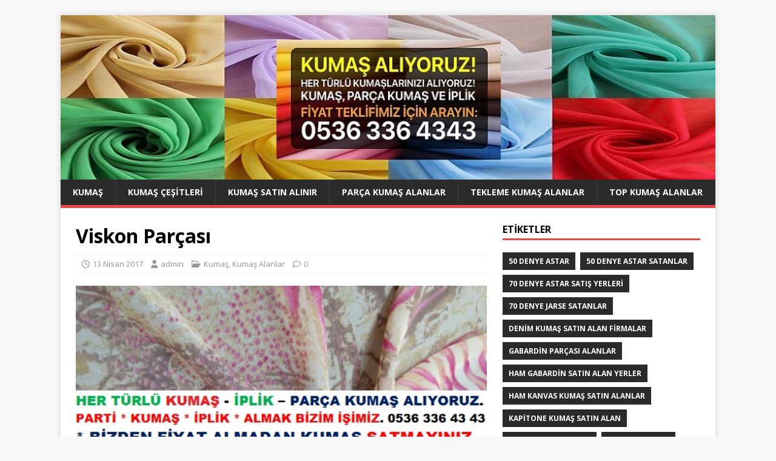

--- FILE ---
content_type: text/html; charset=UTF-8
request_url: https://www.xn--kuma-85a.com.tr/viskon-parcasi/
body_size: 11655
content:
<!DOCTYPE html>
<html class="no-js" lang="tr">
<head>
<meta charset="UTF-8">
<meta name="viewport" content="width=device-width, initial-scale=1.0">
<link rel="profile" href="http://gmpg.org/xfn/11" />
<link rel="pingback" href="https://www.xn--kuma-85a.com.tr/xmlrpc.php" />
<meta name='robots' content='index, follow, max-image-preview:large, max-snippet:-1, max-video-preview:-1' />
	<style>img:is([sizes="auto" i], [sizes^="auto," i]) { contain-intrinsic-size: 3000px 1500px }</style>
	
	<!-- This site is optimized with the Yoast SEO Premium plugin v25.0 (Yoast SEO v26.1.1) - https://yoast.com/wordpress/plugins/seo/ -->
	<title>Viskon Parçası - KUMAŞ ALINIR | Kumaş Satın Alanlar Kumaş Alanlar | 05363364343</title>
	<link rel="canonical" href="https://www.xn--kuma-85a.com.tr/viskon-parcasi/" />
	<meta property="og:locale" content="tr_TR" />
	<meta property="og:type" content="article" />
	<meta property="og:title" content="Viskon Parçası" />
	<meta property="og:description" content="Viskozdan Yapılan Giyim Ne Ayırt Ediyor? Viskozun kimyasal bileşimi nihayetinde pamuğun kimyasal bileşimine benzemektedir ve bu nedenle bu malzemenin özelliklerinin birçoğunu da paylaştığı şaşırtıcı değildir. [...]" />
	<meta property="og:url" content="https://www.xn--kuma-85a.com.tr/viskon-parcasi/" />
	<meta property="og:site_name" content="KUMAŞ ALINIR | Kumaş Satın Alanlar Kumaş Alanlar | 05363364343" />
	<meta property="article:publisher" content="https://www.facebook.com/kumasalinir05363364343/" />
	<meta property="article:published_time" content="2017-04-13T08:27:41+00:00" />
	<meta property="article:modified_time" content="2023-07-12T20:05:10+00:00" />
	<meta property="og:image" content="https://www.xn--kuma-85a.com.tr/wp-content/uploads/2017/04/viskon-kumaş-21.jpg" />
	<meta property="og:image:width" content="526" />
	<meta property="og:image:height" content="357" />
	<meta property="og:image:type" content="image/jpeg" />
	<meta name="author" content="admin" />
	<meta name="twitter:card" content="summary_large_image" />
	<meta name="twitter:label1" content="Yazan:" />
	<meta name="twitter:data1" content="admin" />
	<meta name="twitter:label2" content="Tahmini okuma süresi" />
	<meta name="twitter:data2" content="3 dakika" />
	<script type="application/ld+json" class="yoast-schema-graph">{"@context":"https://schema.org","@graph":[{"@type":"Article","@id":"https://www.xn--kuma-85a.com.tr/viskon-parcasi/#article","isPartOf":{"@id":"https://www.xn--kuma-85a.com.tr/viskon-parcasi/"},"author":{"name":"admin","@id":"https://www.xn--kuma-85a.com.tr/#/schema/person/39394cf1fcc7daa103d669eff767aafa"},"headline":"Viskon Parçası","datePublished":"2017-04-13T08:27:41+00:00","dateModified":"2023-07-12T20:05:10+00:00","mainEntityOfPage":{"@id":"https://www.xn--kuma-85a.com.tr/viskon-parcasi/"},"wordCount":604,"commentCount":0,"publisher":{"@id":"https://www.xn--kuma-85a.com.tr/#organization"},"image":{"@id":"https://www.xn--kuma-85a.com.tr/viskon-parcasi/#primaryimage"},"thumbnailUrl":"https://www.xn--kuma-85a.com.tr/wp-content/uploads/2017/04/viskon-kumaş-21.jpg","articleSection":["Kumaş","Kumaş Alanlar"],"inLanguage":"tr","potentialAction":[{"@type":"CommentAction","name":"Comment","target":["https://www.xn--kuma-85a.com.tr/viskon-parcasi/#respond"]}]},{"@type":"WebPage","@id":"https://www.xn--kuma-85a.com.tr/viskon-parcasi/","url":"https://www.xn--kuma-85a.com.tr/viskon-parcasi/","name":"Viskon Parçası - KUMAŞ ALINIR | Kumaş Satın Alanlar Kumaş Alanlar | 05363364343","isPartOf":{"@id":"https://www.xn--kuma-85a.com.tr/#website"},"primaryImageOfPage":{"@id":"https://www.xn--kuma-85a.com.tr/viskon-parcasi/#primaryimage"},"image":{"@id":"https://www.xn--kuma-85a.com.tr/viskon-parcasi/#primaryimage"},"thumbnailUrl":"https://www.xn--kuma-85a.com.tr/wp-content/uploads/2017/04/viskon-kumaş-21.jpg","datePublished":"2017-04-13T08:27:41+00:00","dateModified":"2023-07-12T20:05:10+00:00","breadcrumb":{"@id":"https://www.xn--kuma-85a.com.tr/viskon-parcasi/#breadcrumb"},"inLanguage":"tr","potentialAction":[{"@type":"ReadAction","target":["https://www.xn--kuma-85a.com.tr/viskon-parcasi/"]}]},{"@type":"ImageObject","inLanguage":"tr","@id":"https://www.xn--kuma-85a.com.tr/viskon-parcasi/#primaryimage","url":"https://www.xn--kuma-85a.com.tr/wp-content/uploads/2017/04/viskon-kumaş-21.jpg","contentUrl":"https://www.xn--kuma-85a.com.tr/wp-content/uploads/2017/04/viskon-kumaş-21.jpg","width":526,"height":357,"caption":"Viskon Parçası."},{"@type":"BreadcrumbList","@id":"https://www.xn--kuma-85a.com.tr/viskon-parcasi/#breadcrumb","itemListElement":[{"@type":"ListItem","position":1,"name":"Home","item":"https://www.xn--kuma-85a.com.tr/"},{"@type":"ListItem","position":2,"name":"Viskon Parçası"}]},{"@type":"WebSite","@id":"https://www.xn--kuma-85a.com.tr/#website","url":"https://www.xn--kuma-85a.com.tr/","name":"KUMAŞ ALINIR | Kumaş Satın Alan Kumaş Alanlar | 05363364343","description":"Kumaş Satın Alınır Kumaş Satın Alan Kumaş Satın Alanlar Kilo Kumaş Fiyatları Kumaş Kumaş Alanlar Kumaş Alan Yerler Top Kumaş Stok Kumaş Alanlar Kumaş Satış Yerleri Kumaş Satanlar Parça Kumaş Satanlar Toptan Kumaş Satanlar Şifon Kumaş Satış Yerleri Krep Kumaş Satış Yerleri Saten Kumaş Satanlar Penye Kumaş Satanlar Denye Kumaş Satan Yerler Jarse Astar Satış Yerleri","publisher":{"@id":"https://www.xn--kuma-85a.com.tr/#organization"},"potentialAction":[{"@type":"SearchAction","target":{"@type":"EntryPoint","urlTemplate":"https://www.xn--kuma-85a.com.tr/?s={search_term_string}"},"query-input":{"@type":"PropertyValueSpecification","valueRequired":true,"valueName":"search_term_string"}}],"inLanguage":"tr"},{"@type":"Organization","@id":"https://www.xn--kuma-85a.com.tr/#organization","name":"KUMAŞ ALINIR | Kumaş Satın Alanlar Kumaş Alanlar | 05363364343 Parça Kumaş Alan Şifon Kumaş Alanlar Penye Kumaş Alanlar Viskon Kumaş Alan Kot Kuma Satın Alanlar Ham Kumaş Alanlar Bürümcük Kumaş Alanlar Toptan Kumaş Alan Karışık Kumaş Alan Tekleme Kumaş Alanlar Parti Kumaş Alanlar Spot Kumaş Alan Stok Kumaş Satın Alan","url":"https://www.xn--kuma-85a.com.tr/","logo":{"@type":"ImageObject","inLanguage":"tr","@id":"https://www.xn--kuma-85a.com.tr/#/schema/logo/image/","url":"https://www.xn--kuma-85a.com.tr/wp-content/uploads/2025/05/Denye-kumas-satisi-denye-kumas-alan-denye-kumas-satan-yerler-toptan-denye-kumas-alanlar-denye-kumas-metre-fiyati-denye-kumas-kilo-fiyati.jpg","contentUrl":"https://www.xn--kuma-85a.com.tr/wp-content/uploads/2025/05/Denye-kumas-satisi-denye-kumas-alan-denye-kumas-satan-yerler-toptan-denye-kumas-alanlar-denye-kumas-metre-fiyati-denye-kumas-kilo-fiyati.jpg","width":500,"height":440,"caption":"KUMAŞ ALINIR | Kumaş Satın Alanlar Kumaş Alanlar | 05363364343 Parça Kumaş Alan Şifon Kumaş Alanlar Penye Kumaş Alanlar Viskon Kumaş Alan Kot Kuma Satın Alanlar Ham Kumaş Alanlar Bürümcük Kumaş Alanlar Toptan Kumaş Alan Karışık Kumaş Alan Tekleme Kumaş Alanlar Parti Kumaş Alanlar Spot Kumaş Alan Stok Kumaş Satın Alan"},"image":{"@id":"https://www.xn--kuma-85a.com.tr/#/schema/logo/image/"},"sameAs":["https://www.facebook.com/kumasalinir05363364343/"]},{"@type":"Person","@id":"https://www.xn--kuma-85a.com.tr/#/schema/person/39394cf1fcc7daa103d669eff767aafa","name":"admin","image":{"@type":"ImageObject","inLanguage":"tr","@id":"https://www.xn--kuma-85a.com.tr/#/schema/person/image/","url":"https://secure.gravatar.com/avatar/7e71705327c847849aa9dac627b8f2271b513e915475634c8ca052fed3e9e32e?s=96&d=mm&r=g","contentUrl":"https://secure.gravatar.com/avatar/7e71705327c847849aa9dac627b8f2271b513e915475634c8ca052fed3e9e32e?s=96&d=mm&r=g","caption":"admin"},"url":"https://www.xn--kuma-85a.com.tr/author/admin/"}]}</script>
	<!-- / Yoast SEO Premium plugin. -->


<link rel='dns-prefetch' href='//fonts.googleapis.com' />
<link rel="alternate" type="application/rss+xml" title="KUMAŞ ALINIR | Kumaş Satın Alanlar Kumaş Alanlar | 05363364343 &raquo; akışı" href="https://www.xn--kuma-85a.com.tr/feed/" />
<link rel="alternate" type="application/rss+xml" title="KUMAŞ ALINIR | Kumaş Satın Alanlar Kumaş Alanlar | 05363364343 &raquo; yorum akışı" href="https://www.xn--kuma-85a.com.tr/comments/feed/" />
<link rel="alternate" type="application/rss+xml" title="KUMAŞ ALINIR | Kumaş Satın Alanlar Kumaş Alanlar | 05363364343 &raquo; Viskon Parçası yorum akışı" href="https://www.xn--kuma-85a.com.tr/viskon-parcasi/feed/" />
<script type="text/javascript">
/* <![CDATA[ */
window._wpemojiSettings = {"baseUrl":"https:\/\/s.w.org\/images\/core\/emoji\/16.0.1\/72x72\/","ext":".png","svgUrl":"https:\/\/s.w.org\/images\/core\/emoji\/16.0.1\/svg\/","svgExt":".svg","source":{"concatemoji":"https:\/\/www.xn--kuma-85a.com.tr\/wp-includes\/js\/wp-emoji-release.min.js?ver=6.8.3"}};
/*! This file is auto-generated */
!function(s,n){var o,i,e;function c(e){try{var t={supportTests:e,timestamp:(new Date).valueOf()};sessionStorage.setItem(o,JSON.stringify(t))}catch(e){}}function p(e,t,n){e.clearRect(0,0,e.canvas.width,e.canvas.height),e.fillText(t,0,0);var t=new Uint32Array(e.getImageData(0,0,e.canvas.width,e.canvas.height).data),a=(e.clearRect(0,0,e.canvas.width,e.canvas.height),e.fillText(n,0,0),new Uint32Array(e.getImageData(0,0,e.canvas.width,e.canvas.height).data));return t.every(function(e,t){return e===a[t]})}function u(e,t){e.clearRect(0,0,e.canvas.width,e.canvas.height),e.fillText(t,0,0);for(var n=e.getImageData(16,16,1,1),a=0;a<n.data.length;a++)if(0!==n.data[a])return!1;return!0}function f(e,t,n,a){switch(t){case"flag":return n(e,"\ud83c\udff3\ufe0f\u200d\u26a7\ufe0f","\ud83c\udff3\ufe0f\u200b\u26a7\ufe0f")?!1:!n(e,"\ud83c\udde8\ud83c\uddf6","\ud83c\udde8\u200b\ud83c\uddf6")&&!n(e,"\ud83c\udff4\udb40\udc67\udb40\udc62\udb40\udc65\udb40\udc6e\udb40\udc67\udb40\udc7f","\ud83c\udff4\u200b\udb40\udc67\u200b\udb40\udc62\u200b\udb40\udc65\u200b\udb40\udc6e\u200b\udb40\udc67\u200b\udb40\udc7f");case"emoji":return!a(e,"\ud83e\udedf")}return!1}function g(e,t,n,a){var r="undefined"!=typeof WorkerGlobalScope&&self instanceof WorkerGlobalScope?new OffscreenCanvas(300,150):s.createElement("canvas"),o=r.getContext("2d",{willReadFrequently:!0}),i=(o.textBaseline="top",o.font="600 32px Arial",{});return e.forEach(function(e){i[e]=t(o,e,n,a)}),i}function t(e){var t=s.createElement("script");t.src=e,t.defer=!0,s.head.appendChild(t)}"undefined"!=typeof Promise&&(o="wpEmojiSettingsSupports",i=["flag","emoji"],n.supports={everything:!0,everythingExceptFlag:!0},e=new Promise(function(e){s.addEventListener("DOMContentLoaded",e,{once:!0})}),new Promise(function(t){var n=function(){try{var e=JSON.parse(sessionStorage.getItem(o));if("object"==typeof e&&"number"==typeof e.timestamp&&(new Date).valueOf()<e.timestamp+604800&&"object"==typeof e.supportTests)return e.supportTests}catch(e){}return null}();if(!n){if("undefined"!=typeof Worker&&"undefined"!=typeof OffscreenCanvas&&"undefined"!=typeof URL&&URL.createObjectURL&&"undefined"!=typeof Blob)try{var e="postMessage("+g.toString()+"("+[JSON.stringify(i),f.toString(),p.toString(),u.toString()].join(",")+"));",a=new Blob([e],{type:"text/javascript"}),r=new Worker(URL.createObjectURL(a),{name:"wpTestEmojiSupports"});return void(r.onmessage=function(e){c(n=e.data),r.terminate(),t(n)})}catch(e){}c(n=g(i,f,p,u))}t(n)}).then(function(e){for(var t in e)n.supports[t]=e[t],n.supports.everything=n.supports.everything&&n.supports[t],"flag"!==t&&(n.supports.everythingExceptFlag=n.supports.everythingExceptFlag&&n.supports[t]);n.supports.everythingExceptFlag=n.supports.everythingExceptFlag&&!n.supports.flag,n.DOMReady=!1,n.readyCallback=function(){n.DOMReady=!0}}).then(function(){return e}).then(function(){var e;n.supports.everything||(n.readyCallback(),(e=n.source||{}).concatemoji?t(e.concatemoji):e.wpemoji&&e.twemoji&&(t(e.twemoji),t(e.wpemoji)))}))}((window,document),window._wpemojiSettings);
/* ]]> */
</script>
<style id='wp-emoji-styles-inline-css' type='text/css'>

	img.wp-smiley, img.emoji {
		display: inline !important;
		border: none !important;
		box-shadow: none !important;
		height: 1em !important;
		width: 1em !important;
		margin: 0 0.07em !important;
		vertical-align: -0.1em !important;
		background: none !important;
		padding: 0 !important;
	}
</style>
<link rel='stylesheet' id='wp-block-library-css' href='https://www.xn--kuma-85a.com.tr/wp-includes/css/dist/block-library/style.min.css?ver=6.8.3' type='text/css' media='all' />
<style id='classic-theme-styles-inline-css' type='text/css'>
/*! This file is auto-generated */
.wp-block-button__link{color:#fff;background-color:#32373c;border-radius:9999px;box-shadow:none;text-decoration:none;padding:calc(.667em + 2px) calc(1.333em + 2px);font-size:1.125em}.wp-block-file__button{background:#32373c;color:#fff;text-decoration:none}
</style>
<style id='joinchat-button-style-inline-css' type='text/css'>
.wp-block-joinchat-button{border:none!important;text-align:center}.wp-block-joinchat-button figure{display:table;margin:0 auto;padding:0}.wp-block-joinchat-button figcaption{font:normal normal 400 .6em/2em var(--wp--preset--font-family--system-font,sans-serif);margin:0;padding:0}.wp-block-joinchat-button .joinchat-button__qr{background-color:#fff;border:6px solid #25d366;border-radius:30px;box-sizing:content-box;display:block;height:200px;margin:auto;overflow:hidden;padding:10px;width:200px}.wp-block-joinchat-button .joinchat-button__qr canvas,.wp-block-joinchat-button .joinchat-button__qr img{display:block;margin:auto}.wp-block-joinchat-button .joinchat-button__link{align-items:center;background-color:#25d366;border:6px solid #25d366;border-radius:30px;display:inline-flex;flex-flow:row nowrap;justify-content:center;line-height:1.25em;margin:0 auto;text-decoration:none}.wp-block-joinchat-button .joinchat-button__link:before{background:transparent var(--joinchat-ico) no-repeat center;background-size:100%;content:"";display:block;height:1.5em;margin:-.75em .75em -.75em 0;width:1.5em}.wp-block-joinchat-button figure+.joinchat-button__link{margin-top:10px}@media (orientation:landscape)and (min-height:481px),(orientation:portrait)and (min-width:481px){.wp-block-joinchat-button.joinchat-button--qr-only figure+.joinchat-button__link{display:none}}@media (max-width:480px),(orientation:landscape)and (max-height:480px){.wp-block-joinchat-button figure{display:none}}

</style>
<style id='global-styles-inline-css' type='text/css'>
:root{--wp--preset--aspect-ratio--square: 1;--wp--preset--aspect-ratio--4-3: 4/3;--wp--preset--aspect-ratio--3-4: 3/4;--wp--preset--aspect-ratio--3-2: 3/2;--wp--preset--aspect-ratio--2-3: 2/3;--wp--preset--aspect-ratio--16-9: 16/9;--wp--preset--aspect-ratio--9-16: 9/16;--wp--preset--color--black: #000000;--wp--preset--color--cyan-bluish-gray: #abb8c3;--wp--preset--color--white: #ffffff;--wp--preset--color--pale-pink: #f78da7;--wp--preset--color--vivid-red: #cf2e2e;--wp--preset--color--luminous-vivid-orange: #ff6900;--wp--preset--color--luminous-vivid-amber: #fcb900;--wp--preset--color--light-green-cyan: #7bdcb5;--wp--preset--color--vivid-green-cyan: #00d084;--wp--preset--color--pale-cyan-blue: #8ed1fc;--wp--preset--color--vivid-cyan-blue: #0693e3;--wp--preset--color--vivid-purple: #9b51e0;--wp--preset--gradient--vivid-cyan-blue-to-vivid-purple: linear-gradient(135deg,rgba(6,147,227,1) 0%,rgb(155,81,224) 100%);--wp--preset--gradient--light-green-cyan-to-vivid-green-cyan: linear-gradient(135deg,rgb(122,220,180) 0%,rgb(0,208,130) 100%);--wp--preset--gradient--luminous-vivid-amber-to-luminous-vivid-orange: linear-gradient(135deg,rgba(252,185,0,1) 0%,rgba(255,105,0,1) 100%);--wp--preset--gradient--luminous-vivid-orange-to-vivid-red: linear-gradient(135deg,rgba(255,105,0,1) 0%,rgb(207,46,46) 100%);--wp--preset--gradient--very-light-gray-to-cyan-bluish-gray: linear-gradient(135deg,rgb(238,238,238) 0%,rgb(169,184,195) 100%);--wp--preset--gradient--cool-to-warm-spectrum: linear-gradient(135deg,rgb(74,234,220) 0%,rgb(151,120,209) 20%,rgb(207,42,186) 40%,rgb(238,44,130) 60%,rgb(251,105,98) 80%,rgb(254,248,76) 100%);--wp--preset--gradient--blush-light-purple: linear-gradient(135deg,rgb(255,206,236) 0%,rgb(152,150,240) 100%);--wp--preset--gradient--blush-bordeaux: linear-gradient(135deg,rgb(254,205,165) 0%,rgb(254,45,45) 50%,rgb(107,0,62) 100%);--wp--preset--gradient--luminous-dusk: linear-gradient(135deg,rgb(255,203,112) 0%,rgb(199,81,192) 50%,rgb(65,88,208) 100%);--wp--preset--gradient--pale-ocean: linear-gradient(135deg,rgb(255,245,203) 0%,rgb(182,227,212) 50%,rgb(51,167,181) 100%);--wp--preset--gradient--electric-grass: linear-gradient(135deg,rgb(202,248,128) 0%,rgb(113,206,126) 100%);--wp--preset--gradient--midnight: linear-gradient(135deg,rgb(2,3,129) 0%,rgb(40,116,252) 100%);--wp--preset--font-size--small: 13px;--wp--preset--font-size--medium: 20px;--wp--preset--font-size--large: 36px;--wp--preset--font-size--x-large: 42px;--wp--preset--spacing--20: 0.44rem;--wp--preset--spacing--30: 0.67rem;--wp--preset--spacing--40: 1rem;--wp--preset--spacing--50: 1.5rem;--wp--preset--spacing--60: 2.25rem;--wp--preset--spacing--70: 3.38rem;--wp--preset--spacing--80: 5.06rem;--wp--preset--shadow--natural: 6px 6px 9px rgba(0, 0, 0, 0.2);--wp--preset--shadow--deep: 12px 12px 50px rgba(0, 0, 0, 0.4);--wp--preset--shadow--sharp: 6px 6px 0px rgba(0, 0, 0, 0.2);--wp--preset--shadow--outlined: 6px 6px 0px -3px rgba(255, 255, 255, 1), 6px 6px rgba(0, 0, 0, 1);--wp--preset--shadow--crisp: 6px 6px 0px rgba(0, 0, 0, 1);}:where(.is-layout-flex){gap: 0.5em;}:where(.is-layout-grid){gap: 0.5em;}body .is-layout-flex{display: flex;}.is-layout-flex{flex-wrap: wrap;align-items: center;}.is-layout-flex > :is(*, div){margin: 0;}body .is-layout-grid{display: grid;}.is-layout-grid > :is(*, div){margin: 0;}:where(.wp-block-columns.is-layout-flex){gap: 2em;}:where(.wp-block-columns.is-layout-grid){gap: 2em;}:where(.wp-block-post-template.is-layout-flex){gap: 1.25em;}:where(.wp-block-post-template.is-layout-grid){gap: 1.25em;}.has-black-color{color: var(--wp--preset--color--black) !important;}.has-cyan-bluish-gray-color{color: var(--wp--preset--color--cyan-bluish-gray) !important;}.has-white-color{color: var(--wp--preset--color--white) !important;}.has-pale-pink-color{color: var(--wp--preset--color--pale-pink) !important;}.has-vivid-red-color{color: var(--wp--preset--color--vivid-red) !important;}.has-luminous-vivid-orange-color{color: var(--wp--preset--color--luminous-vivid-orange) !important;}.has-luminous-vivid-amber-color{color: var(--wp--preset--color--luminous-vivid-amber) !important;}.has-light-green-cyan-color{color: var(--wp--preset--color--light-green-cyan) !important;}.has-vivid-green-cyan-color{color: var(--wp--preset--color--vivid-green-cyan) !important;}.has-pale-cyan-blue-color{color: var(--wp--preset--color--pale-cyan-blue) !important;}.has-vivid-cyan-blue-color{color: var(--wp--preset--color--vivid-cyan-blue) !important;}.has-vivid-purple-color{color: var(--wp--preset--color--vivid-purple) !important;}.has-black-background-color{background-color: var(--wp--preset--color--black) !important;}.has-cyan-bluish-gray-background-color{background-color: var(--wp--preset--color--cyan-bluish-gray) !important;}.has-white-background-color{background-color: var(--wp--preset--color--white) !important;}.has-pale-pink-background-color{background-color: var(--wp--preset--color--pale-pink) !important;}.has-vivid-red-background-color{background-color: var(--wp--preset--color--vivid-red) !important;}.has-luminous-vivid-orange-background-color{background-color: var(--wp--preset--color--luminous-vivid-orange) !important;}.has-luminous-vivid-amber-background-color{background-color: var(--wp--preset--color--luminous-vivid-amber) !important;}.has-light-green-cyan-background-color{background-color: var(--wp--preset--color--light-green-cyan) !important;}.has-vivid-green-cyan-background-color{background-color: var(--wp--preset--color--vivid-green-cyan) !important;}.has-pale-cyan-blue-background-color{background-color: var(--wp--preset--color--pale-cyan-blue) !important;}.has-vivid-cyan-blue-background-color{background-color: var(--wp--preset--color--vivid-cyan-blue) !important;}.has-vivid-purple-background-color{background-color: var(--wp--preset--color--vivid-purple) !important;}.has-black-border-color{border-color: var(--wp--preset--color--black) !important;}.has-cyan-bluish-gray-border-color{border-color: var(--wp--preset--color--cyan-bluish-gray) !important;}.has-white-border-color{border-color: var(--wp--preset--color--white) !important;}.has-pale-pink-border-color{border-color: var(--wp--preset--color--pale-pink) !important;}.has-vivid-red-border-color{border-color: var(--wp--preset--color--vivid-red) !important;}.has-luminous-vivid-orange-border-color{border-color: var(--wp--preset--color--luminous-vivid-orange) !important;}.has-luminous-vivid-amber-border-color{border-color: var(--wp--preset--color--luminous-vivid-amber) !important;}.has-light-green-cyan-border-color{border-color: var(--wp--preset--color--light-green-cyan) !important;}.has-vivid-green-cyan-border-color{border-color: var(--wp--preset--color--vivid-green-cyan) !important;}.has-pale-cyan-blue-border-color{border-color: var(--wp--preset--color--pale-cyan-blue) !important;}.has-vivid-cyan-blue-border-color{border-color: var(--wp--preset--color--vivid-cyan-blue) !important;}.has-vivid-purple-border-color{border-color: var(--wp--preset--color--vivid-purple) !important;}.has-vivid-cyan-blue-to-vivid-purple-gradient-background{background: var(--wp--preset--gradient--vivid-cyan-blue-to-vivid-purple) !important;}.has-light-green-cyan-to-vivid-green-cyan-gradient-background{background: var(--wp--preset--gradient--light-green-cyan-to-vivid-green-cyan) !important;}.has-luminous-vivid-amber-to-luminous-vivid-orange-gradient-background{background: var(--wp--preset--gradient--luminous-vivid-amber-to-luminous-vivid-orange) !important;}.has-luminous-vivid-orange-to-vivid-red-gradient-background{background: var(--wp--preset--gradient--luminous-vivid-orange-to-vivid-red) !important;}.has-very-light-gray-to-cyan-bluish-gray-gradient-background{background: var(--wp--preset--gradient--very-light-gray-to-cyan-bluish-gray) !important;}.has-cool-to-warm-spectrum-gradient-background{background: var(--wp--preset--gradient--cool-to-warm-spectrum) !important;}.has-blush-light-purple-gradient-background{background: var(--wp--preset--gradient--blush-light-purple) !important;}.has-blush-bordeaux-gradient-background{background: var(--wp--preset--gradient--blush-bordeaux) !important;}.has-luminous-dusk-gradient-background{background: var(--wp--preset--gradient--luminous-dusk) !important;}.has-pale-ocean-gradient-background{background: var(--wp--preset--gradient--pale-ocean) !important;}.has-electric-grass-gradient-background{background: var(--wp--preset--gradient--electric-grass) !important;}.has-midnight-gradient-background{background: var(--wp--preset--gradient--midnight) !important;}.has-small-font-size{font-size: var(--wp--preset--font-size--small) !important;}.has-medium-font-size{font-size: var(--wp--preset--font-size--medium) !important;}.has-large-font-size{font-size: var(--wp--preset--font-size--large) !important;}.has-x-large-font-size{font-size: var(--wp--preset--font-size--x-large) !important;}
:where(.wp-block-post-template.is-layout-flex){gap: 1.25em;}:where(.wp-block-post-template.is-layout-grid){gap: 1.25em;}
:where(.wp-block-columns.is-layout-flex){gap: 2em;}:where(.wp-block-columns.is-layout-grid){gap: 2em;}
:root :where(.wp-block-pullquote){font-size: 1.5em;line-height: 1.6;}
</style>
<link rel='stylesheet' id='mh-google-fonts-css' href='https://fonts.googleapis.com/css?family=Open+Sans:400,400italic,700,600' type='text/css' media='all' />
<link rel='stylesheet' id='mh-magazine-lite-css' href='https://www.xn--kuma-85a.com.tr/wp-content/themes/mh-magazine-lite/style.css?ver=2.10.0' type='text/css' media='all' />
<link rel='stylesheet' id='mh-font-awesome-css' href='https://www.xn--kuma-85a.com.tr/wp-content/themes/mh-magazine-lite/includes/font-awesome.min.css' type='text/css' media='all' />
<script type="text/javascript" src="https://www.xn--kuma-85a.com.tr/wp-includes/js/jquery/jquery.min.js?ver=3.7.1" id="jquery-core-js"></script>
<script type="text/javascript" src="https://www.xn--kuma-85a.com.tr/wp-includes/js/jquery/jquery-migrate.min.js?ver=3.4.1" id="jquery-migrate-js"></script>
<script type="text/javascript" id="mh-scripts-js-extra">
/* <![CDATA[ */
var mh_magazine = {"text":{"toggle_menu":"Toggle Menu"}};
/* ]]> */
</script>
<script type="text/javascript" src="https://www.xn--kuma-85a.com.tr/wp-content/themes/mh-magazine-lite/js/scripts.js?ver=2.10.0" id="mh-scripts-js"></script>
<link rel="https://api.w.org/" href="https://www.xn--kuma-85a.com.tr/wp-json/" /><link rel="alternate" title="JSON" type="application/json" href="https://www.xn--kuma-85a.com.tr/wp-json/wp/v2/posts/413" /><link rel="EditURI" type="application/rsd+xml" title="RSD" href="https://www.xn--kuma-85a.com.tr/xmlrpc.php?rsd" />
<meta name="generator" content="WordPress 6.8.3" />
<link rel='shortlink' href='https://www.xn--kuma-85a.com.tr/?p=413' />
<link rel="alternate" title="oEmbed (JSON)" type="application/json+oembed" href="https://www.xn--kuma-85a.com.tr/wp-json/oembed/1.0/embed?url=https%3A%2F%2Fwww.xn--kuma-85a.com.tr%2Fviskon-parcasi%2F" />
<link rel="alternate" title="oEmbed (XML)" type="text/xml+oembed" href="https://www.xn--kuma-85a.com.tr/wp-json/oembed/1.0/embed?url=https%3A%2F%2Fwww.xn--kuma-85a.com.tr%2Fviskon-parcasi%2F&#038;format=xml" />
<!--[if lt IE 9]>
<script src="https://www.xn--kuma-85a.com.tr/wp-content/themes/mh-magazine-lite/js/css3-mediaqueries.js"></script>
<![endif]-->
<link rel="icon" href="https://www.xn--kuma-85a.com.tr/wp-content/uploads/2024/12/cropped-Kumas-32x32.jpg" sizes="32x32" />
<link rel="icon" href="https://www.xn--kuma-85a.com.tr/wp-content/uploads/2024/12/cropped-Kumas-192x192.jpg" sizes="192x192" />
<link rel="apple-touch-icon" href="https://www.xn--kuma-85a.com.tr/wp-content/uploads/2024/12/cropped-Kumas-180x180.jpg" />
<meta name="msapplication-TileImage" content="https://www.xn--kuma-85a.com.tr/wp-content/uploads/2024/12/cropped-Kumas-270x270.jpg" />
</head>
<body id="mh-mobile" class="wp-singular post-template-default single single-post postid-413 single-format-standard wp-theme-mh-magazine-lite mh-right-sb" itemscope="itemscope" itemtype="https://schema.org/WebPage">
<div data-rocket-location-hash="44df4fd4b146ab48401bcbb54eca66b0" class="mh-container mh-container-outer">
<div data-rocket-location-hash="3cebdc6d5871ea9d9f7fd16c0ff11f04" class="mh-header-mobile-nav mh-clearfix"></div>
<header data-rocket-location-hash="b604c75347ffff1387a56c3672e603e4" class="mh-header" itemscope="itemscope" itemtype="https://schema.org/WPHeader">
	<div data-rocket-location-hash="1ce0d22756928b20beb94298352016a7" class="mh-container mh-container-inner mh-row mh-clearfix">
		<div class="mh-custom-header mh-clearfix">
<a class="mh-header-image-link" href="https://www.xn--kuma-85a.com.tr/" title="KUMAŞ ALINIR | Kumaş Satın Alanlar Kumaş Alanlar | 05363364343" rel="home">
<img class="mh-header-image" src="https://www.xn--kuma-85a.com.tr/wp-content/uploads/2023/09/cropped-Kumas-Alinir-Kumas-Satanlar.jpg" height="276" width="1100" alt="KUMAŞ ALINIR | Kumaş Satın Alanlar Kumaş Alanlar | 05363364343" />
</a>
</div>
	</div>
	<div data-rocket-location-hash="b1e7c04058df91319f6a055d052c95ff" class="mh-main-nav-wrap">
		<nav class="mh-navigation mh-main-nav mh-container mh-container-inner mh-clearfix" itemscope="itemscope" itemtype="https://schema.org/SiteNavigationElement">
			<div class="menu"><ul>
<li class="page_item page-item-27"><a href="https://www.xn--kuma-85a.com.tr/kumas/">Kumaş</a></li>
<li class="page_item page-item-31"><a href="https://www.xn--kuma-85a.com.tr/kumas-cesitleri/">Kumaş Çeşitleri</a></li>
<li class="page_item page-item-4691"><a href="https://www.xn--kuma-85a.com.tr/kumas-satin-alinir/">Kumaş Satın Alınır</a></li>
<li class="page_item page-item-37"><a href="https://www.xn--kuma-85a.com.tr/parca-kumas-alanlar/">Parça Kumaş Alanlar</a></li>
<li class="page_item page-item-1809"><a href="https://www.xn--kuma-85a.com.tr/tekleme-kumas-alanlar/">Tekleme Kumaş Alanlar</a></li>
<li class="page_item page-item-34"><a href="https://www.xn--kuma-85a.com.tr/top-kumas-alanlar/">Top Kumaş Alanlar</a></li>
</ul></div>
		</nav>
	</div>
</header><div data-rocket-location-hash="ce8b6bdbc9eeccf4b6e4563d01300eb9" class="mh-wrapper mh-clearfix">
	<div data-rocket-location-hash="b5e9718fbe8e77d42bf47b3312c3a4b6" id="main-content" class="mh-content" role="main" itemprop="mainContentOfPage"><article id="post-413" class="post-413 post type-post status-publish format-standard has-post-thumbnail hentry category-kumas category-kumas-alanlar">
	<header class="entry-header mh-clearfix"><h1 class="entry-title">Viskon Parçası</h1><p class="mh-meta entry-meta">
<span class="entry-meta-date updated"><i class="far fa-clock"></i><a href="https://www.xn--kuma-85a.com.tr/2017/04/">13 Nisan 2017</a></span>
<span class="entry-meta-author author vcard"><i class="fa fa-user"></i><a class="fn" href="https://www.xn--kuma-85a.com.tr/author/admin/">admin</a></span>
<span class="entry-meta-categories"><i class="far fa-folder-open"></i><a href="https://www.xn--kuma-85a.com.tr/category/kumas/" rel="category tag">Kumaş</a>, <a href="https://www.xn--kuma-85a.com.tr/category/kumas-alanlar/" rel="category tag">Kumaş Alanlar</a></span>
<span class="entry-meta-comments"><i class="far fa-comment"></i><a class="mh-comment-scroll" href="https://www.xn--kuma-85a.com.tr/viskon-parcasi/#mh-comments">0</a></span>
</p>
	</header>
		<div class="entry-content mh-clearfix">
<figure class="entry-thumbnail">
<img src="https://www.xn--kuma-85a.com.tr/wp-content/uploads/2017/04/viskon-kumaş-21.jpg" alt="Viskon Parçası." title="viskon kumaş 21" />
<figcaption class="wp-caption-text">Viskon Parçası. </figcaption>
</figure>
<p><strong>Viskozdan Yapılan Giyim Ne Ayırt Ediyor</strong>?</p>
<p>Viskozun kimyasal bileşimi nihayetinde pamuğun kimyasal bileşimine benzemektedir ve bu nedenle bu malzemenin özelliklerinin birçoğunu da paylaştığı şaşırtıcı değildir. En büyük fark ısı tutma özelliğidir. Viskon, vücut ısısını ve pamuğu muhafaza etmez, bu da yazlık giysiler için özellikle uygundur.</p>
<figure id="attachment_414" aria-describedby="caption-attachment-414" style="width: 526px" class="wp-caption alignright"><img fetchpriority="high" decoding="async" class="size-full wp-image-414" src="http://www.xn--kuma-85a.com.tr/wp-content/uploads/2017/04/viskon-kumaş-20.jpg" alt="Viskon Parçası. " width="526" height="394" srcset="https://www.xn--kuma-85a.com.tr/wp-content/uploads/2017/04/viskon-kumaş-20.jpg 526w, https://www.xn--kuma-85a.com.tr/wp-content/uploads/2017/04/viskon-kumaş-20-300x225.jpg 300w" sizes="(max-width: 526px) 100vw, 526px" /><figcaption id="caption-attachment-414" class="wp-caption-text">Viskon Parçası.</figcaption></figure>
<p><span style="color: #ff0000;"><strong>Viskon Parçası.</strong> </span>Viskozdan yapılmış kumaşlar özellikle yumuşak, pürüzsüz ve mükemmel bir örtüye sahiptir. Ayrıca boyamaya çok uygundurlar. Renk, elyaflar tarafından olağanüstü bir şekilde emilir. Bu nedenle viskoz tekstillerin renk parlaklığı, tekrarlanan yıkamadan sonra bile korunur.</p>
<p>Viskozun bir dezavantajı, dökülmeler veya neme karşı yoğun şekilde maruz kalması, kuruttuktan sonra soluk lekeleri zaman zaman bırakabilmesidir. Bununla birlikte, bu yalnızca belirli renkleri etkiler ve asla vizkozun hoş hissine kapılmanızı engellememelidir.</p>
<p><strong>Hangi Malzeme Kombinasyonları Mümkün?</strong></p>
<p><strong>Viskon Parçası.</strong> Bükülen ipliklerde, viskoz elyaflar tek başına kullanılabilir veya çoğunlukla <strong>pamuk, yün, keten</strong> veya sentetik elyaflarla harmanlanır. <strong>Hafif giysiler</strong> ve aksesuarlar, örneğin şallar ve şallar için pürüzsüz örtüyle viskoz sıklıkla kullanılır.</p>
<p><strong>Doğru Bakım</strong></p>
<p>Viskozdan yapılmış giysiler 40 ° C&#8217;ye kadar olan sıcaklıklarda yıkanabilir. Viskoz daralma eğilimi gösterdiğinden, asla üreticinin önerdiği maksimum sıcaklığı aşmamalısınız. Ayrıca, kuru viskoz dökmeyin. Viskoz elbiseler nemi muhafaza etmediği için çok hızlı kurur ve bir kurutucuya gerek kalmadan kurur. Ütü yaparken, maksimum olarak orta düzeyde ısı seçin, aksi takdirde hassas malzemeye zarar verebilirsiniz.</p>
<figure id="attachment_415" aria-describedby="caption-attachment-415" style="width: 526px" class="wp-caption alignleft"><img decoding="async" class="size-full wp-image-415" src="http://www.xn--kuma-85a.com.tr/wp-content/uploads/2017/04/viskon-kumaş-21.jpg" alt="Viskon Parçası. " width="526" height="357" srcset="https://www.xn--kuma-85a.com.tr/wp-content/uploads/2017/04/viskon-kumaş-21.jpg 526w, https://www.xn--kuma-85a.com.tr/wp-content/uploads/2017/04/viskon-kumaş-21-300x204.jpg 300w" sizes="(max-width: 526px) 100vw, 526px" /><figcaption id="caption-attachment-415" class="wp-caption-text">Viskon Parçası.</figcaption></figure>
<p>Viskon <span style="color: #ff0000;"><a style="color: #ff0000;" href="http://www.kumaş.com.tr/kumas"><strong>kumaş</strong></a></span> &#8211; inanılmaz bir malzemedir. O selülozun kimyasal muamele ile üretilir, ancak sentetik aramak için çok zordur. pamuğa benzer özelliklerine göre viskoz. Bu, yumuşak, hafif, nefes alabilen ve higroskopiktir. Bu kumaşın büyük avantajı statik elektrik birikir olmamasıdır.</p>
<p>Çünkü onun parlaklığının, ipek çok benzer. Ancak, arzu edildiği takdirde, bu gibi ışıktan çıkarılabilir. Bu, kumaş başka işlem paspas katkı işlemine tabi tutulur. Boya iplik azaltıldığı çözelti doğrudan tatbik edilebilir, çünkü viskoz ağ her renkte boyanmış olabilir. Viskon kumaş istikrarlı ve zengin renk var nedeni budur.</p>
<p><strong>Viskon Parçası.</strong> Ona iyi erkek yapmak dan <strong>Viskon, dokunma çok hoş gömlek , bluz , elbise , pantolon. Viskoz</strong> <strong style="color: #ff0000;"><a style="color: #ff0000;" href="http://www.kumaş.com.tr/kumas">kumaş</a> </strong>şey vücuda rahatça çok uygun olmasına rağmen, herhangi bir rahatsızlığa neden olmaz, aksine, konfor ve rahatlık hissi verecektir.</p>
<p>Viskon &#8211; gerçekten yapay yollarla doğal hammaddelerden üretilen ilginç bir malzeme. tedavi bağlı olarak, viskoz kumaş yün, ipek ya da keten gibi olabilir.</p>
<p>Dolayısıyla viskoz elbiseler, bluzlar, tişörtler, Boğazlı, <strong>nevresim, masa örtüleri, perdeler</strong> ve hatta Keseler ve çeşitli emici bez olun. Viskoz otomotiv üretiminde kullanılan, yüksek kalitede otomobil lastiklerinin yapılır. Temizlik bezleri yapmak netkanki viskon, hangi hızlı ve üzerlerinde tiftiği çıkmadan hemen her yüzey verimli temiz can ile. Bu durumda hiçbir deterjan gereklidir çünkü onlar da mükemmel Bulaşık yıkama.</p>
<p>Viskoz <strong style="color: #ff0000;"><a style="color: #ff0000;" href="http://www.kumaş.com.tr/kumas">kumaş</a> </strong>uzman selüloz gibi doğal malzemeden yapılan bir yapay kumaş, arayın. asetik asit ve fiber tel ve yapışkan hale sonra hamur işleme, bir alkali kullanılarak. Çünkü etimoloji &#8220;sert&#8221; anlamına gelen Latince kelime &#8220;viskon&#8221; dir &#8220;viskoz&#8221; denilen maddenin bu özellikleri</p>
	</div></article><nav class="mh-post-nav mh-row mh-clearfix" itemscope="itemscope" itemtype="https://schema.org/SiteNavigationElement">
<div class="mh-col-1-2 mh-post-nav-item mh-post-nav-prev">
<a href="https://www.xn--kuma-85a.com.tr/stok-viskon/" rel="prev"><img width="80" height="57" src="https://www.xn--kuma-85a.com.tr/wp-content/uploads/2017/04/viskon-kumaş-17.png" class="attachment-mh-magazine-lite-small size-mh-magazine-lite-small wp-post-image" alt="Stok Viskon." decoding="async" srcset="https://www.xn--kuma-85a.com.tr/wp-content/uploads/2017/04/viskon-kumaş-17.png 525w, https://www.xn--kuma-85a.com.tr/wp-content/uploads/2017/04/viskon-kumaş-17-300x214.png 300w" sizes="(max-width: 80px) 100vw, 80px" /><span>Önceki</span><p>Stok Viskon</p></a></div>
<div class="mh-col-1-2 mh-post-nav-item mh-post-nav-next">
<a href="https://www.xn--kuma-85a.com.tr/parti-gabardin/" rel="next"><img width="80" height="58" src="https://www.xn--kuma-85a.com.tr/wp-content/uploads/2017/04/GABARDİN-6.jpg" class="attachment-mh-magazine-lite-small size-mh-magazine-lite-small wp-post-image" alt="Parti Gabardin" decoding="async" loading="lazy" srcset="https://www.xn--kuma-85a.com.tr/wp-content/uploads/2017/04/GABARDİN-6.jpg 526w, https://www.xn--kuma-85a.com.tr/wp-content/uploads/2017/04/GABARDİN-6-300x217.jpg 300w" sizes="auto, (max-width: 80px) 100vw, 80px" /><span>Sonraki</span><p>Parti Gabardin</p></a></div>
</nav>
		<h4 id="mh-comments" class="mh-widget-title mh-comment-form-title">
			<span class="mh-widget-title-inner">
				İlk yorum yapan olun			</span>
		</h4>	<div id="respond" class="comment-respond">
		<h3 id="reply-title" class="comment-reply-title">Bir yanıt bırakın <small><a rel="nofollow" id="cancel-comment-reply-link" href="/viskon-parcasi/#respond" style="display:none;">Yanıtı iptal et</a></small></h3><p class="must-log-in">Yorum yapabilmek için <a href="https://www.xn--kuma-85a.com.tr/wp-login.php?redirect_to=https%3A%2F%2Fwww.xn--kuma-85a.com.tr%2Fviskon-parcasi%2F">oturum açmalısınız</a>.</p>	</div><!-- #respond -->
		</div>
	<aside class="mh-widget-col-1 mh-sidebar" itemscope="itemscope" itemtype="https://schema.org/WPSideBar"><div id="tag_cloud-4" class="mh-widget widget_tag_cloud"><h4 class="mh-widget-title"><span class="mh-widget-title-inner">Etiketler</span></h4><div class="tagcloud"><a href="https://www.xn--kuma-85a.com.tr/tag/50-denye-astar/" class="tag-cloud-link tag-link-20492 tag-link-position-1" style="font-size: 12px;">50 denye astar</a>
<a href="https://www.xn--kuma-85a.com.tr/tag/50-denye-astar-satanlar/" class="tag-cloud-link tag-link-20503 tag-link-position-2" style="font-size: 12px;">50 denye astar satanlar</a>
<a href="https://www.xn--kuma-85a.com.tr/tag/70-denye-astar-satis-yerleri/" class="tag-cloud-link tag-link-20494 tag-link-position-3" style="font-size: 12px;">70 denye astar satış yerleri</a>
<a href="https://www.xn--kuma-85a.com.tr/tag/70-denye-jarse-satanlar/" class="tag-cloud-link tag-link-20491 tag-link-position-4" style="font-size: 12px;">70 denye jarse satanlar</a>
<a href="https://www.xn--kuma-85a.com.tr/tag/denim-kumas-satin-alan-firmalar/" class="tag-cloud-link tag-link-20507 tag-link-position-5" style="font-size: 12px;">denim kumaş satın alan firmalar</a>
<a href="https://www.xn--kuma-85a.com.tr/tag/gabardin-parcasi-alanlar/" class="tag-cloud-link tag-link-20506 tag-link-position-6" style="font-size: 12px;">Gabardin Parçası Alanlar</a>
<a href="https://www.xn--kuma-85a.com.tr/tag/ham-gabardin-satin-alan-yerler/" class="tag-cloud-link tag-link-20505 tag-link-position-7" style="font-size: 12px;">Ham Gabardin Satın Alan yerler</a>
<a href="https://www.xn--kuma-85a.com.tr/tag/ham-kanvas-kumas-satin-alanlar/" class="tag-cloud-link tag-link-20495 tag-link-position-8" style="font-size: 12px;">Ham Kanvas Kumaş Satın Alanlar</a>
<a href="https://www.xn--kuma-85a.com.tr/tag/kapitone-kumas-satin-alan/" class="tag-cloud-link tag-link-20496 tag-link-position-9" style="font-size: 12px;">Kapitone kumaş satın alan</a>
<a href="https://www.xn--kuma-85a.com.tr/tag/kot-kumasi-alanlar/" class="tag-cloud-link tag-link-20511 tag-link-position-10" style="font-size: 12px;">Kot kumaşı alanlar</a>
<a href="https://www.xn--kuma-85a.com.tr/tag/kumas-alanlar/" class="tag-cloud-link tag-link-20493 tag-link-position-11" style="font-size: 12px;">Kumaş Alanlar</a>
<a href="https://www.xn--kuma-85a.com.tr/tag/parti-kumaslari-satin-alan-yerler/" class="tag-cloud-link tag-link-20509 tag-link-position-12" style="font-size: 12px;">parti kumaşları satın alan yerler</a>
<a href="https://www.xn--kuma-85a.com.tr/tag/parca-denim-alanlar/" class="tag-cloud-link tag-link-20508 tag-link-position-13" style="font-size: 12px;">parça denim alanlar</a>
<a href="https://www.xn--kuma-85a.com.tr/tag/parca-gomlek-kumasi-alan-yerler/" class="tag-cloud-link tag-link-20498 tag-link-position-14" style="font-size: 12px;">Parça Gömlek Kumaşı Alan Yerler</a>
<a href="https://www.xn--kuma-85a.com.tr/tag/parca-kumaslari-satin-alan-kisiler/" class="tag-cloud-link tag-link-20510 tag-link-position-15" style="font-size: 12px;">parça kumaşları satın alan kişiler</a>
<a href="https://www.xn--kuma-85a.com.tr/tag/parca-saten-kumas-alanlar/" class="tag-cloud-link tag-link-20487 tag-link-position-16" style="font-size: 12px;">Parça saten kumaş alanlar</a>
<a href="https://www.xn--kuma-85a.com.tr/tag/penye-parcasi-satin-alanlar/" class="tag-cloud-link tag-link-20499 tag-link-position-17" style="font-size: 12px;">Penye Parçası Satın Alanlar</a>
<a href="https://www.xn--kuma-85a.com.tr/tag/sandy-kumas-satanlar/" class="tag-cloud-link tag-link-20489 tag-link-position-18" style="font-size: 12px;">Sandy kumaş satanlar</a>
<a href="https://www.xn--kuma-85a.com.tr/tag/saten-kumas-satin-alanlar/" class="tag-cloud-link tag-link-20488 tag-link-position-19" style="font-size: 12px;">saten kumaş satın alanlar</a>
<a href="https://www.xn--kuma-85a.com.tr/tag/stok-feracelik-kumas-alanlar/" class="tag-cloud-link tag-link-20502 tag-link-position-20" style="font-size: 12px;">Stok Feracelik Kumaş Alanlar</a>
<a href="https://www.xn--kuma-85a.com.tr/tag/toptan-70-denye-jarse-astar/" class="tag-cloud-link tag-link-20504 tag-link-position-21" style="font-size: 12px;">toptan 70 denye jarse astar</a>
<a href="https://www.xn--kuma-85a.com.tr/tag/toptan-ferace-kumasi-satin-alanlar/" class="tag-cloud-link tag-link-20500 tag-link-position-22" style="font-size: 12px;">Toptan ferace kumaşı satın alanlar</a>
<a href="https://www.xn--kuma-85a.com.tr/tag/toptan-gomleklik-kumas-satin-alanlar/" class="tag-cloud-link tag-link-20497 tag-link-position-23" style="font-size: 12px;">Toptan Gömleklik Kumaş Satın Alanlar</a>
<a href="https://www.xn--kuma-85a.com.tr/tag/toptan-sendi-kumas-satis-yerleri/" class="tag-cloud-link tag-link-20490 tag-link-position-24" style="font-size: 12px;">toptan sendi kumaş satış yerleri</a></div>
</div></aside></div>
<div data-rocket-location-hash="ae33578b85d1fdeab03425ba1357e7cc" class="mh-copyright-wrap">
	<div data-rocket-location-hash="d09dd7bef00745735c0b632375f8cdc0" class="mh-container mh-container-inner mh-clearfix">
		<p class="mh-copyright">Telif hakkı &copy; 2025 | <a href="https://mhthemes.com/themes/mh-magazine/?utm_source=customer&#038;utm_medium=link&#038;utm_campaign=MH+Magazine+Lite" rel="nofollow">MH Themes</a> tarafından WordPress teması</p>
	</div>
</div>
</div><!-- .mh-container-outer -->
<script type="speculationrules">
{"prefetch":[{"source":"document","where":{"and":[{"href_matches":"\/*"},{"not":{"href_matches":["\/wp-*.php","\/wp-admin\/*","\/wp-content\/uploads\/*","\/wp-content\/*","\/wp-content\/plugins\/*","\/wp-content\/themes\/mh-magazine-lite\/*","\/*\\?(.+)"]}},{"not":{"selector_matches":"a[rel~=\"nofollow\"]"}},{"not":{"selector_matches":".no-prefetch, .no-prefetch a"}}]},"eagerness":"conservative"}]}
</script>

<div data-rocket-location-hash="4615fb9086fa433b7bd960cb68537e3b" class="joinchat joinchat--right joinchat--btn" data-settings='{"telephone":"905363364343","mobile_only":false,"button_delay":3,"whatsapp_web":true,"qr":false,"message_views":2,"message_delay":10,"message_badge":false,"message_send":"","message_hash":""}' hidden aria-hidden="false">
	<div data-rocket-location-hash="9f5ec1b07ec1c83bdc172be0896c1655" class="joinchat__button" role="button" tabindex="0" aria-label="7/24 BİLGİ İÇİN YAZIN WhatsApp contact">
									<div data-rocket-location-hash="57986ec8a31ffb9bd8ba0359460bde82" class="joinchat__tooltip" aria-hidden="true"><div>7/24 BİLGİ İÇİN YAZIN</div></div>
			</div>
			</div>
<link rel='stylesheet' id='joinchat-css' href='https://www.xn--kuma-85a.com.tr/wp-content/plugins/creame-whatsapp-me/public/css/joinchat-btn.min.css?ver=6.0.8' type='text/css' media='all' />
<script type="text/javascript" src="https://www.xn--kuma-85a.com.tr/wp-includes/js/comment-reply.min.js?ver=6.8.3" id="comment-reply-js" async="async" data-wp-strategy="async"></script>
<script type="text/javascript" src="https://www.xn--kuma-85a.com.tr/wp-content/plugins/creame-whatsapp-me/public/js/joinchat.min.js?ver=6.0.8" id="joinchat-js" defer="defer" data-wp-strategy="defer"></script>
<script>var rocket_beacon_data = {"ajax_url":"https:\/\/www.xn--kuma-85a.com.tr\/wp-admin\/admin-ajax.php","nonce":"a9245a6a34","url":"https:\/\/www.xn--kuma-85a.com.tr\/viskon-parcasi","is_mobile":false,"width_threshold":1600,"height_threshold":700,"delay":500,"debug":null,"status":{"atf":true,"lrc":true},"elements":"img, video, picture, p, main, div, li, svg, section, header, span","lrc_threshold":1800}</script><script data-name="wpr-wpr-beacon" src='https://www.xn--kuma-85a.com.tr/wp-content/plugins/wp-rocket/assets/js/wpr-beacon.min.js' async></script></body>
</html>
<!-- This website is like a Rocket, isn't it? Performance optimized by WP Rocket. Learn more: https://wp-rocket.me - Debug: cached@1761536147 -->